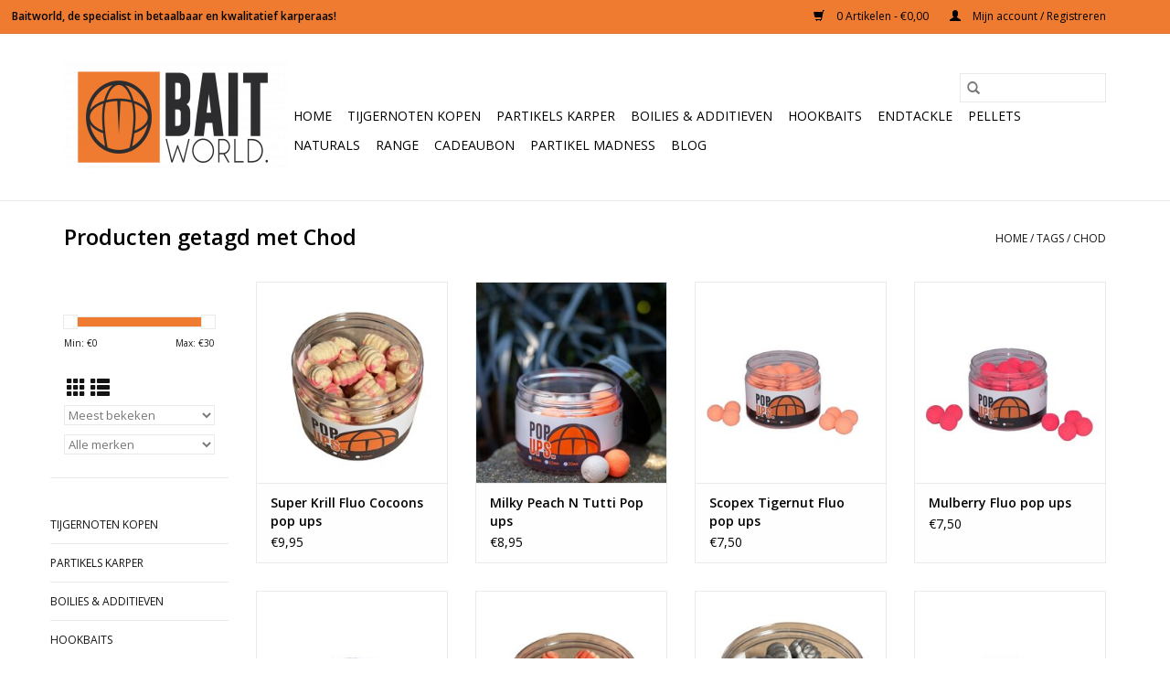

--- FILE ---
content_type: text/html;charset=utf-8
request_url: https://www.baitworld.nl/tags/chod/
body_size: 9287
content:
<!DOCTYPE html>
<html lang="nl">
  <head>
    <meta charset="utf-8"/>
<!-- [START] 'blocks/head.rain' -->
<!--

  (c) 2008-2025 Lightspeed Netherlands B.V.
  http://www.lightspeedhq.com
  Generated: 22-12-2025 @ 19:50:08

-->
<link rel="canonical" href="https://www.baitworld.nl/tags/chod/"/>
<link rel="next" href="https://www.baitworld.nl/tags/chod/page2.html"/>
<link rel="alternate" href="https://www.baitworld.nl/index.rss" type="application/rss+xml" title="Nieuwe producten"/>
<meta name="robots" content="noodp,noydir"/>
<meta name="google-site-verification" content="-v9uW29LoT5X8WQ1TKeDsLN6Xxv_5FJSQvKTMLod2dk"/>
<meta property="og:url" content="https://www.baitworld.nl/tags/chod/?source=facebook"/>
<meta property="og:site_name" content="Baitworld"/>
<meta property="og:title" content="Chod"/>
<meta property="og:description" content="Op zoek naar scherp geprijsd karperaas van topkwaliteit? Bij Baitworld vind je partikels, boilies, pellets en meer voor het karpervissen. ✓Snelle levering ✓"/>
<!--[if lt IE 9]>
<script src="https://cdn.webshopapp.com/assets/html5shiv.js?2025-02-20"></script>
<![endif]-->
<!-- [END] 'blocks/head.rain' -->
    <title>Chod - Baitworld</title>
    <meta name="description" content="Op zoek naar scherp geprijsd karperaas van topkwaliteit? Bij Baitworld vind je partikels, boilies, pellets en meer voor het karpervissen. ✓Snelle levering ✓" />
    <meta name="keywords" content="Chod, Baitworld, Krill boilies ,Partikels, Hennep, Mais, Tijgernoten, Boekweit, Pellets, Hookbaits, Boilies, Karpervoer, Karperaas, Karpervissen, KWO" />
    <meta http-equiv="X-UA-Compatible" content="IE=edge,chrome=1">
    <meta name="viewport" content="width=device-width, initial-scale=1.0">
    <meta name="apple-mobile-web-app-capable" content="yes">
    <meta name="apple-mobile-web-app-status-bar-style" content="black">

    <link rel="shortcut icon" href="https://cdn.webshopapp.com/shops/271388/themes/118433/assets/favicon.ico?2025060307452420200921091826" type="image/x-icon" />
    <link href='//fonts.googleapis.com/css?family=Open%20Sans:400,300,600' rel='stylesheet' type='text/css'>
    <link href='//fonts.googleapis.com/css?family=Open%20Sans:400,300,600' rel='stylesheet' type='text/css'>
    <link rel="shortcut icon" href="https://cdn.webshopapp.com/shops/271388/themes/118433/assets/favicon.ico?2025060307452420200921091826" type="image/x-icon" />
    <link rel="stylesheet" href="https://cdn.webshopapp.com/shops/271388/themes/118433/assets/bootstrap-min.css?2025060307452420200921091826" />
    <link rel="stylesheet" href="https://cdn.webshopapp.com/shops/271388/themes/118433/assets/style.css?2025060307452420200921091826" />
    <link rel="stylesheet" href="https://cdn.webshopapp.com/shops/271388/themes/118433/assets/settings.css?2025060307452420200921091826" />
    <link rel="stylesheet" href="https://cdn.webshopapp.com/assets/gui-2-0.css?2025-02-20" />
    <link rel="stylesheet" href="https://cdn.webshopapp.com/assets/gui-responsive-2-0.css?2025-02-20" />
    <link rel="stylesheet" href="https://cdn.webshopapp.com/shops/271388/themes/118433/assets/custom.css?2025060307452420200921091826" />
    
    <script src="https://cdn.webshopapp.com/assets/jquery-1-9-1.js?2025-02-20"></script>
    <script src="https://cdn.webshopapp.com/assets/jquery-ui-1-10-1.js?2025-02-20"></script>

    <script type="text/javascript" src="https://cdn.webshopapp.com/shops/271388/themes/118433/assets/global.js?2025060307452420200921091826"></script>
		<script type="text/javascript" src="https://cdn.webshopapp.com/shops/271388/themes/118433/assets/bootstrap-min.js?2025060307452420200921091826"></script>
    <script type="text/javascript" src="https://cdn.webshopapp.com/shops/271388/themes/118433/assets/jcarousel.js?2025060307452420200921091826"></script>
    <script type="text/javascript" src="https://cdn.webshopapp.com/assets/gui.js?2025-02-20"></script>
    <script type="text/javascript" src="https://cdn.webshopapp.com/assets/gui-responsive-2-0.js?2025-02-20"></script>

    <script type="text/javascript" src="https://cdn.webshopapp.com/shops/271388/themes/118433/assets/share42.js?2025060307452420200921091826"></script>

    <!--[if lt IE 9]>
    <link rel="stylesheet" href="https://cdn.webshopapp.com/shops/271388/themes/118433/assets/style-ie.css?2025060307452420200921091826" />
    <![endif]-->
    <link rel="stylesheet" media="print" href="https://cdn.webshopapp.com/shops/271388/themes/118433/assets/print-min.css?2025060307452420200921091826" />
  </head>
  <body>
    <header>
  <div class="topnav">
    <div class="container">
      
      <div class="right">
        <span role="region" aria-label="Winkelwagen">
          <a href="https://www.baitworld.nl/cart/" title="Winkelwagen" class="cart">
            <span class="glyphicon glyphicon-shopping-cart"></span>
            0 Artikelen - €0,00
          </a>
        </span>
        <span>
          <a href="https://www.baitworld.nl/account/" title="Mijn account" class="my-account">
            <span class="glyphicon glyphicon-user"></span>
                        	Mijn account / Registreren
                      </a>
        </span>
      </div>
    </div>
  </div>

  <div class="navigation container">
    <div class="align">
      <div class="burger">
        <button type="button" aria-label="Open menu">
          <img src="https://cdn.webshopapp.com/shops/271388/themes/118433/assets/hamburger.png?2025060307452420200921091826" width="32" height="32" alt="Menu">
        </button>
      </div>

              <div class="vertical logo">
          <a href="https://www.baitworld.nl/" title="Baitworld, de specialist in goedkoop en kwalitatief karperaas!">
            <img src="https://cdn.webshopapp.com/shops/271388/themes/118433/assets/logo.png?2025060307452420200921091826" alt="Baitworld, de specialist in goedkoop en kwalitatief karperaas!" />
          </a>
        </div>
      
      <nav class="nonbounce desktop vertical">
        <form action="https://www.baitworld.nl/search/" method="get" id="formSearch" role="search">
          <input type="text" name="q" autocomplete="off" value="" aria-label="Zoeken" />
          <button type="submit" class="search-btn" title="Zoeken">
            <span class="glyphicon glyphicon-search"></span>
          </button>
        </form>
        <ul region="navigation" aria-label=Navigation menu>
          <li class="item home ">
            <a class="itemLink" href="https://www.baitworld.nl/">Home</a>
          </li>
          
                    	<li class="item sub">
              <a class="itemLink" href="https://www.baitworld.nl/tijgernoten-kopen/" title="Tijgernoten kopen">
                Tijgernoten kopen
              </a>
                            	<span class="glyphicon glyphicon-play"></span>
                <ul class="subnav">
                                      <li class="subitem">
                      <a class="subitemLink" href="https://www.baitworld.nl/tijgernoten-kopen/tijgernoten-houdbaar/" title="Tijgernoten Houdbaar">Tijgernoten Houdbaar</a>
                                          </li>
                	                    <li class="subitem">
                      <a class="subitemLink" href="https://www.baitworld.nl/tijgernoten-kopen/tijgernoten-droog/" title="Tijgernoten Droog">Tijgernoten Droog</a>
                                          </li>
                	                    <li class="subitem">
                      <a class="subitemLink" href="https://www.baitworld.nl/tijgernoten-kopen/tijgernoten-kant-en-klaar/" title="Tijgernoten Kant en Klaar ">Tijgernoten Kant en Klaar </a>
                                          </li>
                	              	</ul>
                          </li>
                    	<li class="item sub">
              <a class="itemLink" href="https://www.baitworld.nl/partikels-karper/" title="Partikels Karper">
                Partikels Karper
              </a>
                            	<span class="glyphicon glyphicon-play"></span>
                <ul class="subnav">
                                      <li class="subitem">
                      <a class="subitemLink" href="https://www.baitworld.nl/partikels-karper/partikels-droog/" title="Partikels Droog">Partikels Droog</a>
                                          </li>
                	                    <li class="subitem">
                      <a class="subitemLink" href="https://www.baitworld.nl/partikels-karper/partikel-mixen/" title="Partikel Mixen">Partikel Mixen</a>
                                          </li>
                	                    <li class="subitem">
                      <a class="subitemLink" href="https://www.baitworld.nl/partikels-karper/partikels-kant-en-klaar/" title="Partikels kant en Klaar">Partikels kant en Klaar</a>
                                          </li>
                	                    <li class="subitem">
                      <a class="subitemLink" href="https://www.baitworld.nl/partikels-karper/partikels-houdbaar/" title="Partikels houdbaar">Partikels houdbaar</a>
                                          </li>
                	              	</ul>
                          </li>
                    	<li class="item sub">
              <a class="itemLink" href="https://www.baitworld.nl/boilies-additieven/" title="Boilies &amp; Additieven">
                Boilies &amp; Additieven
              </a>
                            	<span class="glyphicon glyphicon-play"></span>
                <ul class="subnav">
                                      <li class="subitem">
                      <a class="subitemLink" href="https://www.baitworld.nl/boilies-additieven/milky-peach-n-tutti-boilies/" title="Milky Peach N Tutti Boilies">Milky Peach N Tutti Boilies</a>
                                          </li>
                	                    <li class="subitem">
                      <a class="subitemLink" href="https://www.baitworld.nl/boilies-additieven/krill-boilies/" title="Krill Boilies">Krill Boilies</a>
                                          </li>
                	                    <li class="subitem">
                      <a class="subitemLink" href="https://www.baitworld.nl/boilies-additieven/scopex-tigernut-boilies/" title="Scopex Tigernut Boilies">Scopex Tigernut Boilies</a>
                                          </li>
                	                    <li class="subitem">
                      <a class="subitemLink" href="https://www.baitworld.nl/boilies-additieven/baitworld-range-pakket-deals/" title="Baitworld Range Pakket Deals">Baitworld Range Pakket Deals</a>
                                          </li>
                	                    <li class="subitem">
                      <a class="subitemLink" href="https://www.baitworld.nl/boilies-additieven/garlic-fish-extreme/" title="Garlic Fish Extreme">Garlic Fish Extreme</a>
                                          </li>
                	                    <li class="subitem">
                      <a class="subitemLink" href="https://www.baitworld.nl/boilies-additieven/liquid-boosters/" title="Liquid Boosters">Liquid Boosters</a>
                                          </li>
                	              	</ul>
                          </li>
                    	<li class="item sub">
              <a class="itemLink" href="https://www.baitworld.nl/hookbaits/" title="Hookbaits">
                Hookbaits
              </a>
                            	<span class="glyphicon glyphicon-play"></span>
                <ul class="subnav">
                                      <li class="subitem">
                      <a class="subitemLink" href="https://www.baitworld.nl/hookbaits/pop-ups/" title="Pop up&#039;s">Pop up&#039;s</a>
                                          </li>
                	                    <li class="subitem">
                      <a class="subitemLink" href="https://www.baitworld.nl/hookbaits/wafters/" title="Wafters">Wafters</a>
                                          </li>
                	                    <li class="subitem">
                      <a class="subitemLink" href="https://www.baitworld.nl/hookbaits/hookbaits/" title="Hookbaits">Hookbaits</a>
                                          </li>
                	              	</ul>
                          </li>
                    	<li class="item sub">
              <a class="itemLink" href="https://www.baitworld.nl/endtackle/" title="Endtackle">
                Endtackle
              </a>
                            	<span class="glyphicon glyphicon-play"></span>
                <ul class="subnav">
                                      <li class="subitem">
                      <a class="subitemLink" href="https://www.baitworld.nl/endtackle/hoofdlijnen/" title="Hoofdlijnen">Hoofdlijnen</a>
                                          </li>
                	                    <li class="subitem">
                      <a class="subitemLink" href="https://www.baitworld.nl/endtackle/onderlijnen-leaders/" title="Onderlijnen &amp; Leaders">Onderlijnen &amp; Leaders</a>
                                          </li>
                	                    <li class="subitem">
                      <a class="subitemLink" href="https://www.baitworld.nl/endtackle/lood/" title="Lood">Lood</a>
                                          </li>
                	                    <li class="subitem">
                      <a class="subitemLink" href="https://www.baitworld.nl/endtackle/boilienaalden-overige/" title="Boilienaalden &amp; Overige">Boilienaalden &amp; Overige</a>
                                          </li>
                	                    <li class="subitem">
                      <a class="subitemLink" href="https://www.baitworld.nl/endtackle/haken/" title="Haken">Haken</a>
                                          </li>
                	                    <li class="subitem">
                      <a class="subitemLink" href="https://www.baitworld.nl/endtackle/tubes-sleeves-bait-protectors-aligners/" title="Tubes, Sleeves, Bait Protectors &amp; Aligners">Tubes, Sleeves, Bait Protectors &amp; Aligners</a>
                                          </li>
                	                    <li class="subitem">
                      <a class="subitemLink" href="https://www.baitworld.nl/endtackle/swivels-rig-rings/" title="Swivels &amp; Rig Rings">Swivels &amp; Rig Rings</a>
                                          </li>
                	                    <li class="subitem">
                      <a class="subitemLink" href="https://www.baitworld.nl/endtackle/pva/" title="PVA">PVA</a>
                                          </li>
                	                    <li class="subitem">
                      <a class="subitemLink" href="https://www.baitworld.nl/endtackle/overige/" title="Overige">Overige</a>
                                          </li>
                	                    <li class="subitem">
                      <a class="subitemLink" href="https://www.baitworld.nl/endtackle/imitatie-aas/" title="Imitatie aas">Imitatie aas</a>
                                          </li>
                	              	</ul>
                          </li>
                    	<li class="item sub">
              <a class="itemLink" href="https://www.baitworld.nl/pellets/" title="Pellets">
                Pellets
              </a>
                            	<span class="glyphicon glyphicon-play"></span>
                <ul class="subnav">
                                      <li class="subitem">
                      <a class="subitemLink" href="https://www.baitworld.nl/pellets/halibut-pellets/" title="Halibut Pellets">Halibut Pellets</a>
                                          </li>
                	                    <li class="subitem">
                      <a class="subitemLink" href="https://www.baitworld.nl/pellets/red-halibut-pellets/" title="Red Halibut Pellets">Red Halibut Pellets</a>
                                          </li>
                	                    <li class="subitem">
                      <a class="subitemLink" href="https://www.baitworld.nl/pellets/babycorn-mais-pellets/" title="Babycorn Mais Pellets">Babycorn Mais Pellets</a>
                                          </li>
                	                    <li class="subitem">
                      <a class="subitemLink" href="https://www.baitworld.nl/pellets/babycorn-100-hennep-pellets/" title="Babycorn 100% Hennep Pellets">Babycorn 100% Hennep Pellets</a>
                                          </li>
                	                    <li class="subitem">
                      <a class="subitemLink" href="https://www.baitworld.nl/pellets/babycorn-krill-pellets/" title="Babycorn Krill Pellets">Babycorn Krill Pellets</a>
                                          </li>
                	                    <li class="subitem">
                      <a class="subitemLink" href="https://www.baitworld.nl/pellets/babycorn-fish-pellets/" title="Babycorn Fish Pellets">Babycorn Fish Pellets</a>
                                          </li>
                	                    <li class="subitem">
                      <a class="subitemLink" href="https://www.baitworld.nl/pellets/babycorn-robin-red-pellets/" title="Babycorn Robin Red Pellets">Babycorn Robin Red Pellets</a>
                                          </li>
                	                    <li class="subitem">
                      <a class="subitemLink" href="https://www.baitworld.nl/pellets/babycorn-green-lipped-mussel-pellets/" title="Babycorn Green Lipped Mussel Pellets">Babycorn Green Lipped Mussel Pellets</a>
                                          </li>
                	                    <li class="subitem">
                      <a class="subitemLink" href="https://www.baitworld.nl/pellets/carp-pro-feed-pellets/" title="Carp Pro Feed Pellets">Carp Pro Feed Pellets</a>
                                          </li>
                	                    <li class="subitem">
                      <a class="subitemLink" href="https://www.baitworld.nl/pellets/coppens-pellets-bulk-deals/" title="Coppens Pellets Bulk Deals">Coppens Pellets Bulk Deals</a>
                                          </li>
                	              	</ul>
                          </li>
                    	<li class="item sub">
              <a class="itemLink" href="https://www.baitworld.nl/naturals/" title="Naturals">
                Naturals
              </a>
                            	<span class="glyphicon glyphicon-play"></span>
                <ul class="subnav">
                                      <li class="subitem">
                      <a class="subitemLink" href="https://www.baitworld.nl/naturals/naturals-puur/" title="Naturals Puur">Naturals Puur</a>
                                          </li>
                	                    <li class="subitem">
                      <a class="subitemLink" href="https://www.baitworld.nl/naturals/my-baits-naturals/" title="My Baits Naturals">My Baits Naturals</a>
                                          </li>
                	                    <li class="subitem">
                      <a class="subitemLink" href="https://www.baitworld.nl/naturals/naturals-vismaden/" title="Naturals Vismaden">Naturals Vismaden</a>
                                          </li>
                	              	</ul>
                          </li>
                    	<li class="item sub">
              <a class="itemLink" href="https://www.baitworld.nl/range/" title="Range">
                Range
              </a>
                            	<span class="glyphicon glyphicon-play"></span>
                <ul class="subnav">
                                      <li class="subitem">
                      <a class="subitemLink" href="https://www.baitworld.nl/range/scopex-tigernut-boilies/" title="Scopex Tigernut Boilies">Scopex Tigernut Boilies</a>
                                          </li>
                	                    <li class="subitem">
                      <a class="subitemLink" href="https://www.baitworld.nl/range/milky-peach-n-tutti/" title="Milky Peach N Tutti">Milky Peach N Tutti</a>
                                          </li>
                	                    <li class="subitem">
                      <a class="subitemLink" href="https://www.baitworld.nl/range/garlic-fish-extreme/" title="Garlic Fish Extreme">Garlic Fish Extreme</a>
                                          </li>
                	                    <li class="subitem">
                      <a class="subitemLink" href="https://www.baitworld.nl/range/krill/" title="Krill">Krill</a>
                                          </li>
                	              	</ul>
                          </li>
                    	<li class="item">
              <a class="itemLink" href="https://www.baitworld.nl/cadeaubon/" title="Cadeaubon ">
                Cadeaubon 
              </a>
                          </li>
                    	<li class="item">
              <a class="itemLink" href="https://www.baitworld.nl/partikel-madness/" title="Partikel Madness ">
                Partikel Madness 
              </a>
                          </li>
          
          
                                    <li class="item sub">
                <a class="itemLink" href="https://www.baitworld.nl/blogs/blog/" title="BLOG">BLOG</a>
                <ul class="subnav">
                                    	<li class="subitem">
                      <a class="subitemLink" href="https://www.baitworld.nl/blogs/blog/funfishing-echt-genieten-in-het-vroege-voorjaar-ma/" title="Funfishing, echt genieten in het vroege voorjaar"  aria-label="Article Funfishing, echt genieten in het vroege voorjaar">Funfishing, echt genieten in het vroege voorjaar</a>
                  	</li>
                                    	<li class="subitem">
                      <a class="subitemLink" href="https://www.baitworld.nl/blogs/blog/zie-de-wind-waait-alles-naar-de-klote-marc-vervoor/" title="Zie de wind waait alles naar de klote- Marc Vervoort"  aria-label="Article Zie de wind waait alles naar de klote- Marc Vervoort">Zie de wind waait alles naar de klote- Marc Vervoort</a>
                  	</li>
                                    	<li class="subitem">
                      <a class="subitemLink" href="https://www.baitworld.nl/blogs/blog/aastip-fuiven-met-de-pinda-marc-vervoort/" title="Aastip: Fuiven met de pinda – Marc Vervoort"  aria-label="Article Aastip: Fuiven met de pinda – Marc Vervoort">Aastip: Fuiven met de pinda – Marc Vervoort</a>
                  	</li>
                                    	<li class="subitem">
                      <a class="subitemLink" href="https://www.baitworld.nl/blogs/blog/baitworld-presenteert-haar-nieuwe-boilie-de-red-li/" title="Baitworld presenteert haar nieuwe boilie: de Red Liver"  aria-label="Article Baitworld presenteert haar nieuwe boilie: de Red Liver">Baitworld presenteert haar nieuwe boilie: de Red Liver</a>
                  	</li>
                                  </ul>
              </li>
                      
          
                  </ul>

        <span class="glyphicon glyphicon-remove"></span>
      </nav>
    </div>
  </div>
</header>

    <div class="wrapper">
      <div class="container content" role="main">
                <div class="page-title row">
  <div class="col-sm-6 col-md-6">
    <h1>Producten getagd met Chod</h1>
  </div>
  <div class="col-sm-6 col-md-6 breadcrumbs text-right" role="nav" aria-label="Breadcrumbs">
  <a href="https://www.baitworld.nl/" title="Home">Home</a>

      / <a href="https://www.baitworld.nl/tags/" >Tags</a>
      / <a href="https://www.baitworld.nl/tags/chod/" aria-current="true">Chod</a>
  </div>

  </div>
<div class="products row">
  <div class="col-md-2 sidebar" role="complementary">
    <div class="row sort">
      <form action="https://www.baitworld.nl/tags/chod/" method="get" id="filter_form" class="col-xs-12 col-sm-12">
        <input type="hidden" name="mode" value="grid" id="filter_form_mode" />
        <input type="hidden" name="limit" value="16" id="filter_form_limit" />
        <input type="hidden" name="sort" value="popular" id="filter_form_sort" />
        <input type="hidden" name="max" value="30" id="filter_form_max" />
        <input type="hidden" name="min" value="0" id="filter_form_min" />

        <div class="price-filter" aria-hidden="true">
          <div class="sidebar-filter-slider">
            <div id="collection-filter-price"></div>
          </div>
          <div class="price-filter-range clear">
            <div class="min">Min: €<span>0</span></div>
            <div class="max">Max: €<span>30</span></div>
          </div>
        </div>

        <div class="modes hidden-xs hidden-sm">
          <a href="?mode=grid" aria-label="Rasterweergave"><i class="glyphicon glyphicon-th" role="presentation"></i></a>
          <a href="?mode=list" aria-label="Lijstweergave"><i class="glyphicon glyphicon-th-list" role="presentation"></i></a>
        </div>

        <select name="sort" onchange="$('#formSortModeLimit').submit();" aria-label="Sorteren op">
                    	<option value="popular" selected="selected">Meest bekeken</option>
                    	<option value="newest">Nieuwste producten</option>
                    	<option value="lowest">Laagste prijs</option>
                    	<option value="highest">Hoogste prijs</option>
                    	<option value="asc">Naam oplopend</option>
                    	<option value="desc">Naam aflopend</option>
                  </select>

                  <select name="brand" aria-label="Filter by Merk">
                        	<option value="0" selected="selected">Alle merken</option>
                        	<option value="3825622">Baitworld</option>
                        	<option value="4828360">KORDA</option>
                      </select>
        
              </form>
  	</div>

    			<div class="row" role="navigation" aria-label="Categorieën">
				<ul>
  				    				<li class="item">
              <span class="arrow"></span>
              <a href="https://www.baitworld.nl/tijgernoten-kopen/" class="itemLink"  title="Tijgernoten kopen">
                Tijgernoten kopen               </a>

                  				</li>
  				    				<li class="item">
              <span class="arrow"></span>
              <a href="https://www.baitworld.nl/partikels-karper/" class="itemLink"  title="Partikels Karper">
                Partikels Karper               </a>

                  				</li>
  				    				<li class="item">
              <span class="arrow"></span>
              <a href="https://www.baitworld.nl/boilies-additieven/" class="itemLink"  title="Boilies &amp; Additieven">
                Boilies &amp; Additieven               </a>

                  				</li>
  				    				<li class="item">
              <span class="arrow"></span>
              <a href="https://www.baitworld.nl/hookbaits/" class="itemLink"  title="Hookbaits">
                Hookbaits               </a>

                  				</li>
  				    				<li class="item">
              <span class="arrow"></span>
              <a href="https://www.baitworld.nl/endtackle/" class="itemLink"  title="Endtackle">
                Endtackle               </a>

                  				</li>
  				    				<li class="item">
              <span class="arrow"></span>
              <a href="https://www.baitworld.nl/pellets/" class="itemLink"  title="Pellets">
                Pellets               </a>

                  				</li>
  				    				<li class="item">
              <span class="arrow"></span>
              <a href="https://www.baitworld.nl/naturals/" class="itemLink"  title="Naturals">
                Naturals               </a>

                  				</li>
  				    				<li class="item">
              <span class="arrow"></span>
              <a href="https://www.baitworld.nl/range/" class="itemLink"  title="Range">
                Range               </a>

                  				</li>
  				    				<li class="item">
              <span class="arrow"></span>
              <a href="https://www.baitworld.nl/cadeaubon/" class="itemLink"  title="Cadeaubon ">
                Cadeaubon                </a>

                  				</li>
  				    				<li class="item">
              <span class="arrow"></span>
              <a href="https://www.baitworld.nl/partikel-madness/" class="itemLink"  title="Partikel Madness ">
                Partikel Madness                </a>

                  				</li>
  				  			</ul>
      </div>
		  </div>

  <div class="col-sm-12 col-md-10" role="region" aria-label="Product Listing">
        	<div class="product col-xs-6 col-sm-3 col-md-3">
  <div class="image-wrap">
    <a href="https://www.baitworld.nl/super-krill-fluo-cocoons-pop-ups-zwart.html" title="Baitworld Super Krill Fluo Cocoons pop ups">
                              <img src="https://cdn.webshopapp.com/shops/271388/files/445279871/262x276x1/baitworld-super-krill-fluo-cocoons-pop-ups.jpg" width="262" height="276" alt="Baitworld Super Krill Fluo Cocoons pop ups" title="Baitworld Super Krill Fluo Cocoons pop ups" />
                </a>

    <div class="description text-center">
      <a href="https://www.baitworld.nl/super-krill-fluo-cocoons-pop-ups-zwart.html" title="Baitworld Super Krill Fluo Cocoons pop ups">
                <div class="text">
                    De Fluo pop-ups van Baitworld. Kwalitatief hoogstaande Fluo pop-ups voor een scherpe prijs. Verkrijgbaar in diverse smaken en diameters
                  </div>
      </a>
      <a href="https://www.baitworld.nl/cart/add/292420974/" class="cart">Toevoegen aan winkelwagen</a>    </div>
  </div>

  <div class="info">
    <a href="https://www.baitworld.nl/super-krill-fluo-cocoons-pop-ups-zwart.html" title="Baitworld Super Krill Fluo Cocoons pop ups" class="title">
        Super Krill Fluo Cocoons pop ups     </a>

    <div class="left">
    
    €9,95 
   </div>
         </div>
</div>



        	<div class="product col-xs-6 col-sm-3 col-md-3">
  <div class="image-wrap">
    <a href="https://www.baitworld.nl/milky-peach-n-tutti-pop-ups.html" title="Baitworld Milky Peach N Tutti Pop ups">
                              <img src="https://cdn.webshopapp.com/shops/271388/files/458093040/262x276x1/baitworld-milky-peach-n-tutti-pop-ups.jpg" width="262" height="276" alt="Baitworld Milky Peach N Tutti Pop ups" title="Baitworld Milky Peach N Tutti Pop ups" />
                </a>

    <div class="description text-center">
      <a href="https://www.baitworld.nl/milky-peach-n-tutti-pop-ups.html" title="Baitworld Milky Peach N Tutti Pop ups">
                <div class="text">
                    De Fluo pop ups van Baitworld. Kwalitatief hoogstaande Fluo pop ups voor een scherpe prijs. Verkrijgbaar is diverse smaken en diameters!
                  </div>
      </a>
      <a href="https://www.baitworld.nl/cart/add/297542720/" class="cart">Toevoegen aan winkelwagen</a>    </div>
  </div>

  <div class="info">
    <a href="https://www.baitworld.nl/milky-peach-n-tutti-pop-ups.html" title="Baitworld Milky Peach N Tutti Pop ups" class="title">
        Milky Peach N Tutti Pop ups     </a>

    <div class="left">
    
    €8,95 
   </div>
         </div>
</div>


<div class="clearfix visible-xs"></div>

        	<div class="product col-xs-6 col-sm-3 col-md-3">
  <div class="image-wrap">
    <a href="https://www.baitworld.nl/scopex-tigernut-fluo-pop-ups.html" title="Baitworld Scopex Tigernut Fluo pop ups">
                              <img src="https://cdn.webshopapp.com/shops/271388/files/354831777/262x276x1/baitworld-scopex-tigernut-fluo-pop-ups.jpg" width="262" height="276" alt="Baitworld Scopex Tigernut Fluo pop ups" title="Baitworld Scopex Tigernut Fluo pop ups" />
                </a>

    <div class="description text-center">
      <a href="https://www.baitworld.nl/scopex-tigernut-fluo-pop-ups.html" title="Baitworld Scopex Tigernut Fluo pop ups">
                <div class="text">
                    De Fluo pop ups van Baitworld. Kwalitatief hoogstaande Fluo pop ups voor een scherpe prijs. Verkrijgbaar is diverse smaken en diameters!
                  </div>
      </a>
      <a href="https://www.baitworld.nl/cart/add/216076544/" class="cart">Toevoegen aan winkelwagen</a>    </div>
  </div>

  <div class="info">
    <a href="https://www.baitworld.nl/scopex-tigernut-fluo-pop-ups.html" title="Baitworld Scopex Tigernut Fluo pop ups" class="title">
        Scopex Tigernut Fluo pop ups     </a>

    <div class="left">
    
    €7,50 
   </div>
         </div>
</div>



        	<div class="product col-xs-6 col-sm-3 col-md-3">
  <div class="image-wrap">
    <a href="https://www.baitworld.nl/mulberry-fluo-pop-ups.html" title="Baitworld Mulberry Fluo pop ups">
                              <img src="https://cdn.webshopapp.com/shops/271388/files/354754982/262x276x1/baitworld-mulberry-fluo-pop-ups.jpg" width="262" height="276" alt="Baitworld Mulberry Fluo pop ups" title="Baitworld Mulberry Fluo pop ups" />
                </a>

    <div class="description text-center">
      <a href="https://www.baitworld.nl/mulberry-fluo-pop-ups.html" title="Baitworld Mulberry Fluo pop ups">
                <div class="text">
                    De Fluo pop ups van Baitworld. Kwalitatief hoogstaande Fluo pop ups voor een scherpe prijs. Verkrijgbaar is diverse smaken en diameters!
                  </div>
      </a>
      <a href="https://www.baitworld.nl/cart/add/215696253/" class="cart">Toevoegen aan winkelwagen</a>    </div>
  </div>

  <div class="info">
    <a href="https://www.baitworld.nl/mulberry-fluo-pop-ups.html" title="Baitworld Mulberry Fluo pop ups" class="title">
        Mulberry Fluo pop ups     </a>

    <div class="left">
    
    €7,50 
   </div>
         </div>
</div>


<div class="clearfix"></div>

        	<div class="product col-xs-6 col-sm-3 col-md-3">
  <div class="image-wrap">
    <a href="https://www.baitworld.nl/krill-fluo-pop-ups-copy.html" title="Baitworld Krill Fluo pop ups">
                              <img src="https://cdn.webshopapp.com/shops/271388/files/379508813/262x276x1/baitworld-krill-fluo-pop-ups.jpg" width="262" height="276" alt="Baitworld Krill Fluo pop ups" title="Baitworld Krill Fluo pop ups" />
                </a>

    <div class="description text-center">
      <a href="https://www.baitworld.nl/krill-fluo-pop-ups-copy.html" title="Baitworld Krill Fluo pop ups">
                <div class="text">
                    De Fluo pop-ups van Baitworld. Kwalitatief hoogstaande Fluo pop-ups voor een scherpe prijs. Verkrijgbaar in diverse smaken en diameters
                  </div>
      </a>
      <a href="https://www.baitworld.nl/cart/add/249540252/" class="cart">Toevoegen aan winkelwagen</a>    </div>
  </div>

  <div class="info">
    <a href="https://www.baitworld.nl/krill-fluo-pop-ups-copy.html" title="Baitworld Krill Fluo pop ups" class="title">
        Krill Fluo pop ups     </a>

    <div class="left">
    
    €7,50 
   </div>
         </div>
</div>



        	<div class="product col-xs-6 col-sm-3 col-md-3">
  <div class="image-wrap">
    <a href="https://www.baitworld.nl/garlic-extreem-cocoon-pop-ups.html" title="Baitworld Garlic Extreem Cocoon pop ups">
                              <img src="https://cdn.webshopapp.com/shops/271388/files/445281391/262x276x1/baitworld-garlic-extreem-cocoon-pop-ups.jpg" width="262" height="276" alt="Baitworld Garlic Extreem Cocoon pop ups" title="Baitworld Garlic Extreem Cocoon pop ups" />
                </a>

    <div class="description text-center">
      <a href="https://www.baitworld.nl/garlic-extreem-cocoon-pop-ups.html" title="Baitworld Garlic Extreem Cocoon pop ups">
                <div class="text">
                    De Fluo pop ups van Baitworld. Kwalitatief hoogstaande Fluo pop ups voor een scherpe prijs. Verkrijgbaar is diverse smaken en diameters!
                  </div>
      </a>
          </div>
  </div>

  <div class="info">
    <a href="https://www.baitworld.nl/garlic-extreem-cocoon-pop-ups.html" title="Baitworld Garlic Extreem Cocoon pop ups" class="title">
        Garlic Extreem Cocoon pop ups     </a>

    <div class="left">
    
    €9,95 
   </div>
         </div>
</div>


<div class="clearfix visible-xs"></div>

        	<div class="product col-xs-6 col-sm-3 col-md-3">
  <div class="image-wrap">
    <a href="https://www.baitworld.nl/krill-fluo-cocoons-pop-ups-zwart.html" title="Baitworld Krill Fluo Cocoons pop ups Zwart">
                              <img src="https://cdn.webshopapp.com/shops/271388/files/445242653/262x276x1/baitworld-krill-fluo-cocoons-pop-ups-zwart.jpg" width="262" height="276" alt="Baitworld Krill Fluo Cocoons pop ups Zwart" title="Baitworld Krill Fluo Cocoons pop ups Zwart" />
                </a>

    <div class="description text-center">
      <a href="https://www.baitworld.nl/krill-fluo-cocoons-pop-ups-zwart.html" title="Baitworld Krill Fluo Cocoons pop ups Zwart">
                <div class="text">
                    De Fluo pop-ups van Baitworld. Kwalitatief hoogstaande Fluo pop-ups voor een scherpe prijs. Verkrijgbaar in diverse smaken en diameters
                  </div>
      </a>
      <a href="https://www.baitworld.nl/cart/add/288408688/" class="cart">Toevoegen aan winkelwagen</a>    </div>
  </div>

  <div class="info">
    <a href="https://www.baitworld.nl/krill-fluo-cocoons-pop-ups-zwart.html" title="Baitworld Krill Fluo Cocoons pop ups Zwart" class="title">
        Krill Fluo Cocoons pop ups Zwart     </a>

    <div class="left">
    
    €9,95 
   </div>
         </div>
</div>



        	<div class="product col-xs-6 col-sm-3 col-md-3">
  <div class="image-wrap">
    <a href="https://www.baitworld.nl/garlic-octopus-fish-extreme-fluo-pop-ups.html" title="Baitworld Garlic Octopus Fish Extreme Fluo pop ups">
                              <img src="https://cdn.webshopapp.com/shops/271388/files/354750608/262x276x1/baitworld-garlic-octopus-fish-extreme-fluo-pop-ups.jpg" width="262" height="276" alt="Baitworld Garlic Octopus Fish Extreme Fluo pop ups" title="Baitworld Garlic Octopus Fish Extreme Fluo pop ups" />
                </a>

    <div class="description text-center">
      <a href="https://www.baitworld.nl/garlic-octopus-fish-extreme-fluo-pop-ups.html" title="Baitworld Garlic Octopus Fish Extreme Fluo pop ups">
                <div class="text">
                    De Fluo pop ups van Baitworld. Kwalitatief hoogstaande Fluo pop ups voor een scherpe prijs. Verkrijgbaar in diverse smaken en diameters!
                  </div>
      </a>
      <a href="https://www.baitworld.nl/cart/add/166051949/" class="cart">Toevoegen aan winkelwagen</a>    </div>
  </div>

  <div class="info">
    <a href="https://www.baitworld.nl/garlic-octopus-fish-extreme-fluo-pop-ups.html" title="Baitworld Garlic Octopus Fish Extreme Fluo pop ups" class="title">
        Garlic Octopus Fish Extreme Fluo pop ups     </a>

    <div class="left">
    
    €7,50 
   </div>
         </div>
</div>


<div class="clearfix"></div>

        	<div class="product col-xs-6 col-sm-3 col-md-3">
  <div class="image-wrap">
    <a href="https://www.baitworld.nl/scopex-tigernut-cocoon-pop-ups.html" title="Baitworld Scopex Tigernut Cocoon pop ups">
                              <img src="https://cdn.webshopapp.com/shops/271388/files/445242613/262x276x1/baitworld-scopex-tigernut-cocoon-pop-ups.jpg" width="262" height="276" alt="Baitworld Scopex Tigernut Cocoon pop ups" title="Baitworld Scopex Tigernut Cocoon pop ups" />
                </a>

    <div class="description text-center">
      <a href="https://www.baitworld.nl/scopex-tigernut-cocoon-pop-ups.html" title="Baitworld Scopex Tigernut Cocoon pop ups">
                <div class="text">
                    De Fluo pop ups van Baitworld. Kwalitatief hoogstaande Fluo pop ups voor een scherpe prijs. Verkrijgbaar is diverse smaken en diameters!
                  </div>
      </a>
      <a href="https://www.baitworld.nl/cart/add/288408713/" class="cart">Toevoegen aan winkelwagen</a>    </div>
  </div>

  <div class="info">
    <a href="https://www.baitworld.nl/scopex-tigernut-cocoon-pop-ups.html" title="Baitworld Scopex Tigernut Cocoon pop ups" class="title">
        Scopex Tigernut Cocoon pop ups     </a>

    <div class="left">
    
    €9,95 
   </div>
         </div>
</div>



        	<div class="product col-xs-6 col-sm-3 col-md-3">
  <div class="image-wrap">
    <a href="https://www.baitworld.nl/krill-fluo-cocoons-pop-ups-geel.html" title="Baitworld Krill Fluo Cocoons pop ups Geel">
                              <img src="https://cdn.webshopapp.com/shops/271388/files/445242662/262x276x1/baitworld-krill-fluo-cocoons-pop-ups-geel.jpg" width="262" height="276" alt="Baitworld Krill Fluo Cocoons pop ups Geel" title="Baitworld Krill Fluo Cocoons pop ups Geel" />
                </a>

    <div class="description text-center">
      <a href="https://www.baitworld.nl/krill-fluo-cocoons-pop-ups-geel.html" title="Baitworld Krill Fluo Cocoons pop ups Geel">
                <div class="text">
                    De Fluo pop-ups van Baitworld. Kwalitatief hoogstaande Fluo pop-ups voor een scherpe prijs. Verkrijgbaar in diverse smaken en diameters
                  </div>
      </a>
      <a href="https://www.baitworld.nl/cart/add/288333436/" class="cart">Toevoegen aan winkelwagen</a>    </div>
  </div>

  <div class="info">
    <a href="https://www.baitworld.nl/krill-fluo-cocoons-pop-ups-geel.html" title="Baitworld Krill Fluo Cocoons pop ups Geel" class="title">
        Krill Fluo Cocoons pop ups Geel     </a>

    <div class="left">
    
    €9,95 
   </div>
         </div>
</div>


<div class="clearfix visible-xs"></div>

        	<div class="product col-xs-6 col-sm-3 col-md-3">
  <div class="image-wrap">
    <a href="https://www.baitworld.nl/tigernut-cocoon-pop-ups.html" title="Baitworld Tigernut Cocoon pop ups">
                              <img src="https://cdn.webshopapp.com/shops/271388/files/445280106/262x276x1/baitworld-tigernut-cocoon-pop-ups.jpg" width="262" height="276" alt="Baitworld Tigernut Cocoon pop ups" title="Baitworld Tigernut Cocoon pop ups" />
                </a>

    <div class="description text-center">
      <a href="https://www.baitworld.nl/tigernut-cocoon-pop-ups.html" title="Baitworld Tigernut Cocoon pop ups">
                <div class="text">
                    De pop ups van Baitworld. Kwalitatief hoogstaande Fluo pop ups voor een scherpe prijs. Verkrijgbaar is diverse smaken en diameters!
                  </div>
      </a>
      <a href="https://www.baitworld.nl/cart/add/292421024/" class="cart">Toevoegen aan winkelwagen</a>    </div>
  </div>

  <div class="info">
    <a href="https://www.baitworld.nl/tigernut-cocoon-pop-ups.html" title="Baitworld Tigernut Cocoon pop ups" class="title">
        Tigernut Cocoon pop ups     </a>

    <div class="left">
    
    €9,95 
   </div>
         </div>
</div>



        	<div class="product col-xs-6 col-sm-3 col-md-3">
  <div class="image-wrap">
    <a href="https://www.baitworld.nl/korda-multi-rig-krank-chod-size-6-krank-choddy-kam.html" title="KORDA Korda Multi Rig Krank Chod Size 6 Krank Choddy, Kamo 20lb">
                              <img src="https://cdn.webshopapp.com/shops/271388/files/458200429/262x276x1/korda-korda-multi-rig-krank-chod-size-6-krank-chod.jpg" width="262" height="276" alt="KORDA Korda Multi Rig Krank Chod Size 6 Krank Choddy, Kamo 20lb" title="KORDA Korda Multi Rig Krank Chod Size 6 Krank Choddy, Kamo 20lb" />
                </a>

    <div class="description text-center">
      <a href="https://www.baitworld.nl/korda-multi-rig-krank-chod-size-6-krank-choddy-kam.html" title="KORDA Korda Multi Rig Krank Chod Size 6 Krank Choddy, Kamo 20lb">
                <div class="text">
                    Speciaal ontworpen om met pop-ups te vissen. In combinatie met putty is de perfecte aaspresentatie mogelijk. Voorzien van de populaire Krank haak.
                  </div>
      </a>
      <a href="https://www.baitworld.nl/cart/add/301028784/" class="cart">Toevoegen aan winkelwagen</a>    </div>
  </div>

  <div class="info">
    <a href="https://www.baitworld.nl/korda-multi-rig-krank-chod-size-6-krank-choddy-kam.html" title="KORDA Korda Multi Rig Krank Chod Size 6 Krank Choddy, Kamo 20lb" class="title">
        Korda Multi Rig Krank Chod Size 6 Krank Choddy, Kamo 20lb     </a>

    <div class="left">
    
    €3,29 
   </div>
         </div>
</div>


<div class="clearfix"></div>

        	<div class="product col-xs-6 col-sm-3 col-md-3">
  <div class="image-wrap">
    <a href="https://www.baitworld.nl/korda-chod-safe.html" title="KORDA Korda Chod Safe">
                        <img src="https://cdn.webshopapp.com/shops/271388/themes/118433/assets/pro-icon.png?2025060307452420200921091826" alt="Korda Chod Safe" title="Korda Chod Safe"/>
          </a>

    <div class="description text-center">
      <a href="https://www.baitworld.nl/korda-chod-safe.html" title="KORDA Korda Chod Safe">
                <div class="text">
                    De Korda Chod Safe is speciaal ontwikkeld om op een veilige manier chod rigs op te bergen. Het sterke, minimale design zorgt er voor dat de haaksecties niet beschadigd kunnen raken tijdens het transport.
                  </div>
      </a>
      <a href="https://www.baitworld.nl/cart/add/301028485/" class="cart">Toevoegen aan winkelwagen</a>    </div>
  </div>

  <div class="info">
    <a href="https://www.baitworld.nl/korda-chod-safe.html" title="KORDA Korda Chod Safe" class="title">
        Korda Chod Safe     </a>

    <div class="left">
    
    €28,50 
   </div>
         </div>
</div>



        	<div class="product col-xs-6 col-sm-3 col-md-3">
  <div class="image-wrap">
    <a href="https://www.baitworld.nl/green-zing-fluo-pop-ups.html" title="Baitworld Green Zing Fluo pop ups">
                              <img src="https://cdn.webshopapp.com/shops/271388/files/354749436/262x276x1/baitworld-green-zing-fluo-pop-ups.jpg" width="262" height="276" alt="Baitworld Green Zing Fluo pop ups" title="Baitworld Green Zing Fluo pop ups" />
                </a>

    <div class="description text-center">
      <a href="https://www.baitworld.nl/green-zing-fluo-pop-ups.html" title="Baitworld Green Zing Fluo pop ups">
                <div class="text">
                    De Fluo pop ups van Baitworld. Kwalitatief hoogstaande Fluo pop ups voor een scherpe prijs. Verkrijgbaar in diverse smaken en diameters!
                  </div>
      </a>
      <a href="https://www.baitworld.nl/cart/add/166052978/" class="cart">Toevoegen aan winkelwagen</a>    </div>
  </div>

  <div class="info">
    <a href="https://www.baitworld.nl/green-zing-fluo-pop-ups.html" title="Baitworld Green Zing Fluo pop ups" class="title">
        Green Zing Fluo pop ups     </a>

    <div class="left">
    
    €7,50 
   </div>
         </div>
</div>


<div class="clearfix visible-xs"></div>

        	<div class="product col-xs-6 col-sm-3 col-md-3">
  <div class="image-wrap">
    <a href="https://www.baitworld.nl/korda-multi-rig-size-4-krank-choddy-kamo-30lb.html" title="KORDA Korda Multi Rig Size 4 Krank Choddy, Kamo 30lb">
                              <img src="https://cdn.webshopapp.com/shops/271388/files/458200439/262x276x1/korda-korda-multi-rig-size-4-krank-choddy-kamo-30l.jpg" width="262" height="276" alt="KORDA Korda Multi Rig Size 4 Krank Choddy, Kamo 30lb" title="KORDA Korda Multi Rig Size 4 Krank Choddy, Kamo 30lb" />
                </a>

    <div class="description text-center">
      <a href="https://www.baitworld.nl/korda-multi-rig-size-4-krank-choddy-kamo-30lb.html" title="KORDA Korda Multi Rig Size 4 Krank Choddy, Kamo 30lb">
                <div class="text">
                    Speciaal ontworpen om met pop-ups te vissen. In combinatie met putty is de perfecte aaspresentatie mogelijk. Voorzien van de populaire Krank haak.
                  </div>
      </a>
      <a href="https://www.baitworld.nl/cart/add/301028783/" class="cart">Toevoegen aan winkelwagen</a>    </div>
  </div>

  <div class="info">
    <a href="https://www.baitworld.nl/korda-multi-rig-size-4-krank-choddy-kamo-30lb.html" title="KORDA Korda Multi Rig Size 4 Krank Choddy, Kamo 30lb" class="title">
        Korda Multi Rig Size 4 Krank Choddy, Kamo 30lb     </a>

    <div class="left">
    
    €3,29 
   </div>
         </div>
</div>



        	<div class="product col-xs-6 col-sm-3 col-md-3">
  <div class="image-wrap">
    <a href="https://www.baitworld.nl/korda-kamakura-choddy-151671170.html" title="KORDA Korda Kamakura Choddy">
                        <img src="https://cdn.webshopapp.com/shops/271388/themes/118433/assets/pro-icon.png?2025060307452420200921091826" alt="Korda Kamakura Choddy" title="Korda Kamakura Choddy"/>
          </a>

    <div class="description text-center">
      <a href="https://www.baitworld.nl/korda-kamakura-choddy-151671170.html" title="KORDA Korda Kamakura Choddy">
                <div class="text">
                    De Korda Kamakura haken zijn de nieuwe innovatie van Korda. Deze haken zijn geslepen na het productieproces, dit zorgt voor een ultra scherpe haakpunt die met handmatig slijpen haast niet te evenaren is.
                  </div>
      </a>
      <a href="https://www.baitworld.nl/cart/add/301028564/" class="cart">Toevoegen aan winkelwagen</a>    </div>
  </div>

  <div class="info">
    <a href="https://www.baitworld.nl/korda-kamakura-choddy-151671170.html" title="KORDA Korda Kamakura Choddy" class="title">
        Korda Kamakura Choddy     </a>

    <div class="left">
    
    €8,99 
   </div>
         </div>
</div>


<div class="clearfix"></div>

          </div>
</div>

	<div class="pager row" role="navigation" aria-label="Paginering">
  	<div class="left" id="collection-pagination-description">Pagina 1 van 2</div>
  	<ul class="right">
    	<li class="prev disabled" aria-disabled="true">
        <a href="https://www.baitworld.nl/" title="Vorige pagina">
          <span class="glyphicon glyphicon-chevron-left"></span>
        </a>
      </li>

          		    			<li class="number active" aria-current="true">
            <a href="https://www.baitworld.nl/tags/chod/" aria-label="Go to page 1">1</a>
      		</li>
    		    	    		    			<li class="number" >
            <a href="https://www.baitworld.nl/tags/chod/page2.html" aria-label="Go to page 2">2</a>
      		</li>
    		    	
      <li class="next enabled" >
        <a href="https://www.baitworld.nl/tags/chod/page2.html" title="Volgende pagina">
          <span class="glyphicon glyphicon-chevron-right"></span>
        </a>
      </li>
  	</ul>
  </div>

<script type="text/javascript">
  $(function(){
    $('#filter_form input, #filter_form select').change(function(){
      $(this).closest('form').submit();
    });

    $("#collection-filter-price").slider({
      range: true,
      min: 0,
      max: 30,
      values: [0, 30],
      step: 1,
      slide: function(event, ui) {
    		$('.sidebar-filter-range .min span').html(ui.values[0]);
    		$('.sidebar-filter-range .max span').html(ui.values[1]);

    		$('#filter_form_min').val(ui.values[0]);
    		$('#filter_form_max').val(ui.values[1]);
  		},
    	stop: function(event, ui) {
    		$('#filter_form').submit();
  		}
    });
  });
</script>
      </div>

      <footer>
  <hr class="full-width" />
  <div class="container">
    <div class="social row">
              <form id="formNewsletter" action="https://www.baitworld.nl/account/newsletter/" method="post" class="newsletter col-xs-12 col-sm-7 col-md-7">
          <label class="title" for="formNewsletterEmail">Meld je aan voor onze nieuwsbrief:</label>
          <input type="hidden" name="key" value="c2a79d853b7ec24ebfd38a394b2b0923" />
          <input type="text" name="email" id="formNewsletterEmail" value="" placeholder="E-mail"/>
          <button
            type="submit"
            class="btn glyphicon glyphicon-send"
            title="Abonneer"
          >
            <span>Abonneer</span>
          </button>
        </form>
      
            	<div class="social-media col-xs-12 col-md-12  col-sm-5 col-md-5 text-right">
        	<div class="inline-block relative">
          	<a href="https://www.facebook.com/baitworld/" class="social-icon facebook" target="_blank" aria-label="Facebook Baitworld"></a>          	          	          	          	          	          	<a href="https://www.instagram.com/baitworld.nl/" class="social-icon instagram" target="_blank" aria-label="Instagram Baitworld"></a>
          	        	</div>
      	</div>
          </div>

    <hr class="full-width" />

    <div class="links row">
      <div class="col-xs-12 col-sm-3 col-md-3" role="article" aria-label="Klantenservice links">
        <label class="footercollapse" for="_1">
          <strong>Klantenservice</strong>
          <span class="glyphicon glyphicon-chevron-down hidden-sm hidden-md hidden-lg"></span>
        </label>
        <input class="footercollapse_input hidden-md hidden-lg hidden-sm" id="_1" type="checkbox">
        <div class="list">
          <ul class="no-underline no-list-style">
                          <li>
                <a href="https://www.baitworld.nl/service/about/" title="Over ons" >
                  Over ons
                </a>
              </li>
                          <li>
                <a href="https://www.baitworld.nl/service/team-baitworld/" title="Team Baitworld" >
                  Team Baitworld
                </a>
              </li>
                          <li>
                <a href="https://www.baitworld.nl/service/general-terms-conditions/" title="Algemene voorwaarden" >
                  Algemene voorwaarden
                </a>
              </li>
                          <li>
                <a href="https://www.baitworld.nl/service/disclaimer/" title="Disclaimer" >
                  Disclaimer
                </a>
              </li>
                          <li>
                <a href="https://www.baitworld.nl/service/privacy-policy/" title="Privacy Policy" >
                  Privacy Policy
                </a>
              </li>
                          <li>
                <a href="https://www.baitworld.nl/service/payment-methods/" title="Betaalmethoden" >
                  Betaalmethoden
                </a>
              </li>
                          <li>
                <a href="https://www.baitworld.nl/service/shipping-returns/" title="Verzendopties" >
                  Verzendopties
                </a>
              </li>
                          <li>
                <a href="https://www.baitworld.nl/service/levertijd-and-verzendkosten/" title="Levertijd &amp; Verzendkosten" >
                  Levertijd &amp; Verzendkosten
                </a>
              </li>
                          <li>
                <a href="https://www.baitworld.nl/service/" title="Contact &amp; Klantenservice" >
                  Contact &amp; Klantenservice
                </a>
              </li>
                          <li>
                <a href="https://www.baitworld.nl/service/verkooppunten/" title="Verkooppunten" >
                  Verkooppunten
                </a>
              </li>
                      </ul>
        </div>
      </div>

      <div class="col-xs-12 col-sm-3 col-md-3" role="article" aria-label="Producten links">
    		<label class="footercollapse" for="_2">
        	<strong>Producten</strong>
          <span class="glyphicon glyphicon-chevron-down hidden-sm hidden-md hidden-lg"></span>
        </label>
        <input class="footercollapse_input hidden-md hidden-lg hidden-sm" id="_2" type="checkbox">
        <div class="list">
          <ul>
            <li><a href="https://www.baitworld.nl/collection/" title="Alle producten">Alle producten</a></li>
                        <li><a href="https://www.baitworld.nl/collection/?sort=newest" title="Nieuwe producten">Nieuwe producten</a></li>
            <li><a href="https://www.baitworld.nl/collection/offers/" title="Aanbiedingen">Aanbiedingen</a></li>
                        <li><a href="https://www.baitworld.nl/tags/" title="Tags">Tags</a></li>            <li><a href="https://www.baitworld.nl/index.rss" title="RSS-feed">RSS-feed</a></li>
          </ul>
        </div>
      </div>

      <div class="col-xs-12 col-sm-3 col-md-3" role="article" aria-label="Mijn account links">
        <label class="footercollapse" for="_3">
        	<strong>
          	          		Mijn account
          	        	</strong>
          <span class="glyphicon glyphicon-chevron-down hidden-sm hidden-md hidden-lg"></span>
        </label>
        <input class="footercollapse_input hidden-md hidden-lg hidden-sm" id="_3" type="checkbox">

        <div class="list">
          <ul>
            
                        	            		<li><a href="https://www.baitworld.nl/account/" title="Registreren">Registreren</a></li>
            	                        	            		<li><a href="https://www.baitworld.nl/account/orders/" title="Mijn bestellingen">Mijn bestellingen</a></li>
            	                        	            		<li><a href="https://www.baitworld.nl/account/tickets/" title="Mijn tickets">Mijn tickets</a></li>
            	                        	            		<li><a href="https://www.baitworld.nl/account/wishlist/" title="Mijn verlanglijst">Mijn verlanglijst</a></li>
            	                        	                      </ul>
        </div>
      </div>

      <div class="col-xs-12 col-sm-3 col-md-3" role="article" aria-label="Company info">
      	<label class="footercollapse" for="_4">
      		<strong>
                        	Baitworld
                      </strong>
          <span class="glyphicon glyphicon-chevron-down hidden-sm hidden-md hidden-lg"></span>
        </label>
        <input class="footercollapse_input hidden-md hidden-lg hidden-sm" id="_4" type="checkbox">

        <div class="list">
        	          	<span class="contact-description">Baitworld, de specialist in goedkoop en kwalitatief karperaas!</span>
                  	          	<div class="contact" role="group" aria-label="Phone number: +31 (0)6 41589949">
            	<span class="glyphicon glyphicon-earphone"></span>
            	+31 (0)6 41589949
          	</div>
        	        	          	<div class="contact">
            	<span class="glyphicon glyphicon-envelope"></span>
            	<a href="/cdn-cgi/l/email-protection#acc5c2cac3eccecdc5d8dbc3dec0c882c2c0" title="Email" aria-label="E-mail: info@baitworld.nl">
              	<span class="__cf_email__" data-cfemail="ed84838b82ad8f8c84999a829f8189c38381">[email&#160;protected]</span>
            	</a>
          	</div>
        	        </div>

                
              </div>
    </div>
  	<hr class="full-width" />
  </div>

  <div class="copyright-payment">
    <div class="container">
      <div class="row">
        <div class="copyright col-md-6">
          © Copyright 2025 Baitworld
                    	- Powered by
          	          		<a href="https://www.lightspeedhq.nl/" title="Lightspeed" target="_blank" aria-label="Powered by Lightspeed">Lightspeed</a>
          		          	                  </div>
        <div class="payments col-md-6 text-right">
                      <a href="https://www.baitworld.nl/service/payment-methods/" title="iDEAL">
              <img src="https://cdn.webshopapp.com/assets/icon-payment-ideal.png?2025-02-20" alt="iDEAL" />
            </a>
                      <a href="https://www.baitworld.nl/service/payment-methods/" title="PayPal">
              <img src="https://cdn.webshopapp.com/assets/icon-payment-paypal.png?2025-02-20" alt="PayPal" />
            </a>
                      <a href="https://www.baitworld.nl/service/payment-methods/" title="MasterCard">
              <img src="https://cdn.webshopapp.com/assets/icon-payment-mastercard.png?2025-02-20" alt="MasterCard" />
            </a>
                      <a href="https://www.baitworld.nl/service/payment-methods/" title="Visa">
              <img src="https://cdn.webshopapp.com/assets/icon-payment-visa.png?2025-02-20" alt="Visa" />
            </a>
                      <a href="https://www.baitworld.nl/service/payment-methods/" title="Bank transfer">
              <img src="https://cdn.webshopapp.com/assets/icon-payment-banktransfer.png?2025-02-20" alt="Bank transfer" />
            </a>
                      <a href="https://www.baitworld.nl/service/payment-methods/" title="Bancontact">
              <img src="https://cdn.webshopapp.com/assets/icon-payment-mistercash.png?2025-02-20" alt="Bancontact" />
            </a>
                      <a href="https://www.baitworld.nl/service/payment-methods/" title="Maestro">
              <img src="https://cdn.webshopapp.com/assets/icon-payment-maestro.png?2025-02-20" alt="Maestro" />
            </a>
                      <a href="https://www.baitworld.nl/service/payment-methods/" title="Belfius">
              <img src="https://cdn.webshopapp.com/assets/icon-payment-belfius.png?2025-02-20" alt="Belfius" />
            </a>
                      <a href="https://www.baitworld.nl/service/payment-methods/" title="American Express">
              <img src="https://cdn.webshopapp.com/assets/icon-payment-americanexpress.png?2025-02-20" alt="American Express" />
            </a>
                      <a href="https://www.baitworld.nl/service/payment-methods/" title="KBC">
              <img src="https://cdn.webshopapp.com/assets/icon-payment-kbc.png?2025-02-20" alt="KBC" />
            </a>
                  </div>
      </div>
    </div>
  </div>
</footer>
    </div>
    <!-- [START] 'blocks/body.rain' -->
<script data-cfasync="false" src="/cdn-cgi/scripts/5c5dd728/cloudflare-static/email-decode.min.js"></script><script>
(function () {
  var s = document.createElement('script');
  s.type = 'text/javascript';
  s.async = true;
  s.src = 'https://www.baitworld.nl/services/stats/pageview.js';
  ( document.getElementsByTagName('head')[0] || document.getElementsByTagName('body')[0] ).appendChild(s);
})();
</script>
  
<!-- Global site tag (gtag.js) - Google Analytics -->
<script async src="https://www.googletagmanager.com/gtag/js?id=G-HS67T2P5Z4"></script>
<script>
    window.dataLayer = window.dataLayer || [];
    function gtag(){dataLayer.push(arguments);}

        gtag('consent', 'default', {"ad_storage":"denied","ad_user_data":"denied","ad_personalization":"denied","analytics_storage":"denied","region":["AT","BE","BG","CH","GB","HR","CY","CZ","DK","EE","FI","FR","DE","EL","HU","IE","IT","LV","LT","LU","MT","NL","PL","PT","RO","SK","SI","ES","SE","IS","LI","NO","CA-QC"]});
    
    gtag('js', new Date());
    gtag('config', 'G-HS67T2P5Z4', {
        'currency': 'EUR',
                'country': 'NL'
    });

        gtag('event', 'view_item_list', {"items":[{"item_id":292420974,"item_name":"Super Krill Fluo Cocoons pop ups","currency":"EUR","item_brand":"Baitworld","item_variant":"Super Krill Fluo pop ups 18\/13mm","price":9.95,"quantity":1,"item_category":"Boilies & Additieven","item_category2":"Hookbaits","item_category3":"Range","item_category4":"Krill","item_category5":"Pop up's"},{"item_id":297542720,"item_name":"Milky Peach N Tutti Pop ups","currency":"EUR","item_brand":"Baitworld","item_variant":"Milky peach N Tutti Pop ups","price":8.95,"quantity":1,"item_category":"Hookbaits","item_category2":"Range","item_category3":"Hookbaits","item_category4":"Pop up's","item_category5":"Milky Peach N Tutti"},{"item_id":216076544,"item_name":"Scopex Tigernut Fluo pop ups","currency":"EUR","item_brand":"Baitworld","item_variant":"Scopex Tigernut Fluo pop up 15mm","price":7.5,"quantity":1,"item_category":"Hookbaits","item_category2":"Range","item_category3":"Scopex Tigernut Boilies","item_category4":"Pop up's"},{"item_id":215696253,"item_name":"Mulberry Fluo pop ups","currency":"EUR","item_brand":"Baitworld","item_variant":"Mulberry Fluo pup up 15mm","price":7.5,"quantity":1,"item_category":"Hookbaits","item_category2":"Pop up's"},{"item_id":249540252,"item_name":"Krill Fluo pop ups","currency":"EUR","item_brand":"Baitworld","item_variant":"Krill Fluo pop ups 12mm","price":7.5,"quantity":1,"item_category":"Boilies & Additieven","item_category2":"Hookbaits","item_category3":"Range","item_category4":"Krill","item_category5":"Pop up's"},{"item_id":292421100,"item_name":"Garlic Extreem Cocoon pop ups","currency":"EUR","item_brand":"Baitworld","item_variant":"Garlic Extreem Cocoon pop ups  18\/13mm","price":9.95,"quantity":1,"item_category":"Hookbaits","item_category2":"Hookbaits","item_category3":"Pop up's"},{"item_id":288408688,"item_name":"Krill Fluo Cocoons pop ups Zwart","currency":"EUR","item_brand":"Baitworld","item_variant":"Krill Fluo pop ups 18\/13mm","price":9.95,"quantity":1,"item_category":"Boilies & Additieven","item_category2":"Hookbaits","item_category3":"Range","item_category4":"Krill","item_category5":"Pop up's"},{"item_id":166051949,"item_name":"Garlic Octopus Fish Extreme Fluo pop ups","currency":"EUR","item_brand":"Baitworld","item_variant":"Garlic Octopus Fish RR Fluo pop ups 15mm","price":7.5,"quantity":1,"item_category":"Hookbaits","item_category2":"Range","item_category3":"Garlic Fish Extreme","item_category4":"Pop up's","item_category5":"Garlic Fish Extreme"},{"item_id":288408713,"item_name":"Scopex Tigernut Cocoon pop ups","currency":"EUR","item_brand":"Baitworld","item_variant":"Scopex Tigernut Cocoon pop ups 18\/13mm","price":9.95,"quantity":1,"item_category":"Hookbaits","item_category2":"Range","item_category3":"Scopex Tigernut Boilies","item_category4":"Pop up's"},{"item_id":288333436,"item_name":"Krill Fluo Cocoons pop ups Geel","currency":"EUR","item_brand":"Baitworld","item_variant":"Krill Fluo pop ups 18\/13mm","price":9.95,"quantity":1,"item_category":"Boilies & Additieven","item_category2":"Hookbaits","item_category3":"Range","item_category4":"Krill","item_category5":"Pop up's"},{"item_id":292421024,"item_name":"Tigernut Cocoon pop ups","currency":"EUR","item_brand":"Baitworld","item_variant":"Tigernut Cocoon pop ups 18\/13mm","price":9.95,"quantity":1,"item_category":"Hookbaits","item_category2":"Range","item_category3":"Scopex Tigernut Boilies","item_category4":"Pop up's"},{"item_id":"5,06032E+12","item_name":"Korda Multi Rig Krank Chod Size 6 Krank Choddy, Kamo 20lb","currency":"EUR","item_brand":"KORDA","item_variant":"Multi Rig Size 6 Krank Choddy, Kamo 20lb","price":3.29,"quantity":1,"item_category":"Endtackle","item_category2":"Onderlijnen & Leaders"},{"item_id":"5,06032E+12","item_name":"Korda Chod Safe","currency":"EUR","item_brand":"KORDA","item_variant":"Default","price":28.5,"quantity":1,"item_category":"Endtackle","item_category2":"Overige"},{"item_id":166052978,"item_name":"Green Zing Fluo pop ups","currency":"EUR","item_brand":"Baitworld","item_variant":"Green Zing Fluo pop ups 12mm","price":7.5,"quantity":1,"item_category":"Hookbaits","item_category2":"Range","item_category3":"Pop up's"},{"item_id":"5,06032E+12","item_name":"Korda Multi Rig Size 4 Krank Choddy, Kamo 30lb","currency":"EUR","item_brand":"KORDA","item_variant":"Multi Rig Size 4 Krank Choddy, Kamo 30lb","price":3.29,"quantity":1,"item_category":"Endtackle","item_category2":"Onderlijnen & Leaders"},{"item_id":"5,06046E+12","item_name":"Korda Kamakura Choddy","currency":"EUR","item_brand":"KORDA","item_variant":"Size 6","price":8.99,"quantity":1,"item_category":"Endtackle","item_category2":"Haken"}]});
    </script>
  <script>
    !function(f,b,e,v,n,t,s)
    {if(f.fbq)return;n=f.fbq=function(){n.callMethod?
        n.callMethod.apply(n,arguments):n.queue.push(arguments)};
        if(!f._fbq)f._fbq=n;n.push=n;n.loaded=!0;n.version='2.0';
        n.queue=[];t=b.createElement(e);t.async=!0;
        t.src=v;s=b.getElementsByTagName(e)[0];
        s.parentNode.insertBefore(t,s)}(window, document,'script',
        'https://connect.facebook.net/en_US/fbevents.js');
    $(document).ready(function (){
        fbq('init', '531755971365380');
                fbq('track', 'PageView', []);
            });
</script>
<noscript>
    <img height="1" width="1" style="display:none" src="https://www.facebook.com/tr?id=531755971365380&ev=PageView&noscript=1"
    /></noscript>
<!-- [END] 'blocks/body.rain' -->
      </body>
</html>


--- FILE ---
content_type: text/javascript;charset=utf-8
request_url: https://www.baitworld.nl/services/stats/pageview.js
body_size: -412
content:
// SEOshop 22-12-2025 19:50:10